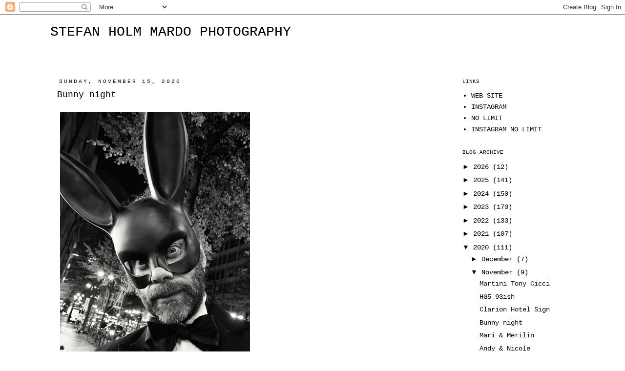

--- FILE ---
content_type: text/html; charset=UTF-8
request_url: http://blog.stefanholmmardo.com/b/stats?style=BLACK_TRANSPARENT&timeRange=ALL_TIME&token=APq4FmAez6dxg1N8iqWY0iDm4494tAq-376pvYV2HIWnjwPm2R_swckvHZZqzEgQzww_RZGYjbUpW58Sf4EQe19EGFnIAY0mTg
body_size: 263
content:
{"total":393000,"sparklineOptions":{"backgroundColor":{"fillOpacity":0.1,"fill":"#000000"},"series":[{"areaOpacity":0.3,"color":"#202020"}]},"sparklineData":[[0,31],[1,37],[2,38],[3,29],[4,47],[5,48],[6,42],[7,54],[8,48],[9,24],[10,44],[11,44],[12,50],[13,30],[14,33],[15,50],[16,34],[17,52],[18,39],[19,49],[20,58],[21,79],[22,72],[23,85],[24,50],[25,70],[26,61],[27,80],[28,96],[29,7]],"nextTickMs":514285}